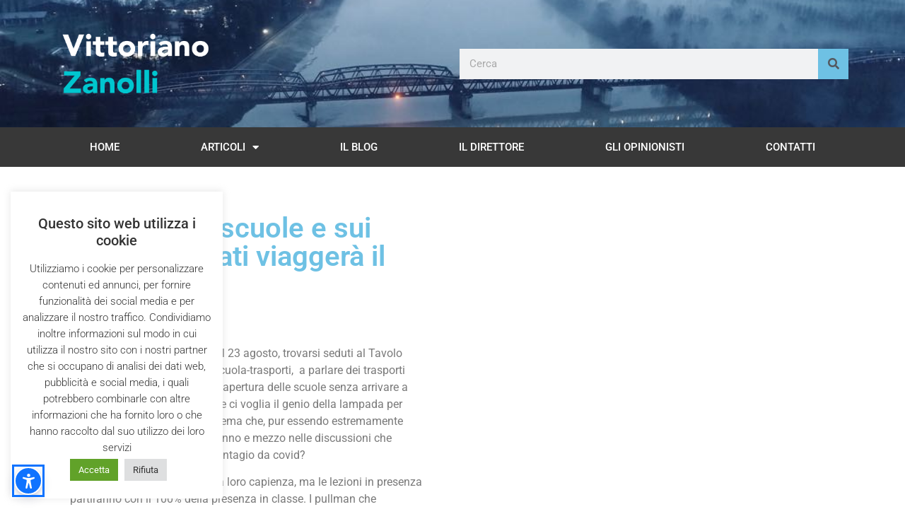

--- FILE ---
content_type: text/html; charset=UTF-8
request_url: https://vittorianozanolli.it/riaprono-le-scuole-e-sui-mezzi-viaggera-il-contagio/
body_size: 21526
content:
<!doctype html>
<html lang="it-IT">
<head>
	<meta charset="UTF-8">
	<meta name="viewport" content="width=device-width, initial-scale=1">
	<link rel="profile" href="https://gmpg.org/xfn/11">
	<meta name='robots' content='index, follow, max-image-preview:large, max-snippet:-1, max-video-preview:-1' />

	<!-- This site is optimized with the Yoast SEO plugin v25.9 - https://yoast.com/wordpress/plugins/seo/ -->
	<title>Riaprono le scuole e sui mezzi affollati viaggerà il contagio - Vittoriano Zanolli</title>
	<link rel="canonical" href="https://vittorianozanolli.it/riaprono-le-scuole-e-sui-mezzi-viaggera-il-contagio/" />
	<meta property="og:locale" content="it_IT" />
	<meta property="og:type" content="article" />
	<meta property="og:title" content="Riaprono le scuole e sui mezzi affollati viaggerà il contagio - Vittoriano Zanolli" />
	<meta property="og:description" content="Ma come è possibile arrivare al 23 agosto, trovarsi seduti al Tavolo territoriale di coordinamento scuola-trasporti,  a parlare dei trasporti collegati all&#8217;ormai imminente riapertura delle scuole senza arrivare a concludere nulla? Possibile che ci voglia il genio della lampada per trovare la soluzione a un problema che, pur essendo estremamente complicato, è presente da un [&hellip;]" />
	<meta property="og:url" content="http://vittorianozanolli.it/riaprono-le-scuole-e-sui-mezzi-viaggera-il-contagio/" />
	<meta property="og:site_name" content="Vittoriano Zanolli" />
	<meta property="article:published_time" content="2021-08-23T16:16:24+00:00" />
	<meta property="article:modified_time" content="2021-08-23T16:17:24+00:00" />
	<meta property="og:image" content="https://vittorianozanolli.it/wp-content/uploads/2021/08/bus.webp" />
	<meta property="og:image:width" content="850" />
	<meta property="og:image:height" content="517" />
	<meta property="og:image:type" content="image/webp" />
	<meta name="author" content="Ospite" />
	<meta name="twitter:card" content="summary_large_image" />
	<meta name="twitter:label1" content="Scritto da" />
	<meta name="twitter:data1" content="Ospite" />
	<meta name="twitter:label2" content="Tempo di lettura stimato" />
	<meta name="twitter:data2" content="2 minuti" />
	<script type="application/ld+json" class="yoast-schema-graph">{"@context":"https://schema.org","@graph":[{"@type":"Article","@id":"https://vittorianozanolli.it/riaprono-le-scuole-e-sui-mezzi-viaggera-il-contagio/#article","isPartOf":{"@id":"https://vittorianozanolli.it/riaprono-le-scuole-e-sui-mezzi-viaggera-il-contagio/"},"author":{"name":"Ospite","@id":"https://vittorianozanolli.it/#/schema/person/1ff11d97148afa72020d491979d37791"},"headline":"Riaprono le scuole e sui mezzi affollati viaggerà il contagio","datePublished":"2021-08-23T16:16:24+00:00","dateModified":"2021-08-23T16:17:24+00:00","mainEntityOfPage":{"@id":"https://vittorianozanolli.it/riaprono-le-scuole-e-sui-mezzi-viaggera-il-contagio/"},"wordCount":263,"commentCount":0,"publisher":{"@id":"https://vittorianozanolli.it/#organization"},"image":{"@id":"https://vittorianozanolli.it/riaprono-le-scuole-e-sui-mezzi-viaggera-il-contagio/#primaryimage"},"thumbnailUrl":"https://vittorianozanolli.it/wp-content/uploads/2021/08/bus.webp","articleSection":["Lettere"],"inLanguage":"it-IT","potentialAction":[{"@type":"CommentAction","name":"Comment","target":["https://vittorianozanolli.it/riaprono-le-scuole-e-sui-mezzi-viaggera-il-contagio/#respond"]}]},{"@type":"WebPage","@id":"https://vittorianozanolli.it/riaprono-le-scuole-e-sui-mezzi-viaggera-il-contagio/","url":"https://vittorianozanolli.it/riaprono-le-scuole-e-sui-mezzi-viaggera-il-contagio/","name":"Riaprono le scuole e sui mezzi affollati viaggerà il contagio - Vittoriano Zanolli","isPartOf":{"@id":"https://vittorianozanolli.it/#website"},"primaryImageOfPage":{"@id":"https://vittorianozanolli.it/riaprono-le-scuole-e-sui-mezzi-viaggera-il-contagio/#primaryimage"},"image":{"@id":"https://vittorianozanolli.it/riaprono-le-scuole-e-sui-mezzi-viaggera-il-contagio/#primaryimage"},"thumbnailUrl":"https://vittorianozanolli.it/wp-content/uploads/2021/08/bus.webp","datePublished":"2021-08-23T16:16:24+00:00","dateModified":"2021-08-23T16:17:24+00:00","breadcrumb":{"@id":"https://vittorianozanolli.it/riaprono-le-scuole-e-sui-mezzi-viaggera-il-contagio/#breadcrumb"},"inLanguage":"it-IT","potentialAction":[{"@type":"ReadAction","target":["https://vittorianozanolli.it/riaprono-le-scuole-e-sui-mezzi-viaggera-il-contagio/"]}]},{"@type":"ImageObject","inLanguage":"it-IT","@id":"https://vittorianozanolli.it/riaprono-le-scuole-e-sui-mezzi-viaggera-il-contagio/#primaryimage","url":"https://vittorianozanolli.it/wp-content/uploads/2021/08/bus.webp","contentUrl":"https://vittorianozanolli.it/wp-content/uploads/2021/08/bus.webp","width":850,"height":517},{"@type":"BreadcrumbList","@id":"https://vittorianozanolli.it/riaprono-le-scuole-e-sui-mezzi-viaggera-il-contagio/#breadcrumb","itemListElement":[{"@type":"ListItem","position":1,"name":"Home","item":"https://vittorianozanolli.it/"},{"@type":"ListItem","position":2,"name":"Riaprono le scuole e sui mezzi affollati viaggerà il contagio"}]},{"@type":"WebSite","@id":"https://vittorianozanolli.it/#website","url":"https://vittorianozanolli.it/","name":"Vittoriano Zanolli","description":"","publisher":{"@id":"https://vittorianozanolli.it/#organization"},"potentialAction":[{"@type":"SearchAction","target":{"@type":"EntryPoint","urlTemplate":"https://vittorianozanolli.it/?s={search_term_string}"},"query-input":{"@type":"PropertyValueSpecification","valueRequired":true,"valueName":"search_term_string"}}],"inLanguage":"it-IT"},{"@type":"Organization","@id":"https://vittorianozanolli.it/#organization","name":"Vittoriano Zanolli","url":"https://vittorianozanolli.it/","logo":{"@type":"ImageObject","inLanguage":"it-IT","@id":"https://vittorianozanolli.it/#/schema/logo/image/","url":"https://vittorianozanolli.it/wp-content/uploads/2021/02/Logo-Vittoriano.png","contentUrl":"https://vittorianozanolli.it/wp-content/uploads/2021/02/Logo-Vittoriano.png","width":1266,"height":634,"caption":"Vittoriano Zanolli"},"image":{"@id":"https://vittorianozanolli.it/#/schema/logo/image/"}},{"@type":"Person","@id":"https://vittorianozanolli.it/#/schema/person/1ff11d97148afa72020d491979d37791","name":"Ospite","image":{"@type":"ImageObject","inLanguage":"it-IT","@id":"https://vittorianozanolli.it/#/schema/person/image/","url":"https://vittorianozanolli.it/wp-content/uploads/2021/03/download-150x150.png","contentUrl":"https://vittorianozanolli.it/wp-content/uploads/2021/03/download-150x150.png","caption":"Ospite"},"url":"https://vittorianozanolli.it/author/ospite/"}]}</script>
	<!-- / Yoast SEO plugin. -->


<link rel='dns-prefetch' href='//www.googletagmanager.com' />
<link rel="alternate" type="application/rss+xml" title="Vittoriano Zanolli &raquo; Feed" href="https://vittorianozanolli.it/feed/" />
<link rel="alternate" type="application/rss+xml" title="Vittoriano Zanolli &raquo; Feed dei commenti" href="https://vittorianozanolli.it/comments/feed/" />
<link rel="alternate" type="application/rss+xml" title="Vittoriano Zanolli &raquo; Riaprono le scuole e sui mezzi affollati viaggerà il contagio Feed dei commenti" href="https://vittorianozanolli.it/riaprono-le-scuole-e-sui-mezzi-viaggera-il-contagio/feed/" />
<link rel="alternate" title="oEmbed (JSON)" type="application/json+oembed" href="https://vittorianozanolli.it/wp-json/oembed/1.0/embed?url=https%3A%2F%2Fvittorianozanolli.it%2Friaprono-le-scuole-e-sui-mezzi-viaggera-il-contagio%2F" />
<link rel="alternate" title="oEmbed (XML)" type="text/xml+oembed" href="https://vittorianozanolli.it/wp-json/oembed/1.0/embed?url=https%3A%2F%2Fvittorianozanolli.it%2Friaprono-le-scuole-e-sui-mezzi-viaggera-il-contagio%2F&#038;format=xml" />
<style id='wp-img-auto-sizes-contain-inline-css'>
img:is([sizes=auto i],[sizes^="auto," i]){contain-intrinsic-size:3000px 1500px}
/*# sourceURL=wp-img-auto-sizes-contain-inline-css */
</style>
<link rel='stylesheet' id='style-css-css' href='https://vittorianozanolli.it/wp-content/plugins/online-active-users//assets/css/style.css?ver=6.9' media='all' />
<style id='wp-emoji-styles-inline-css'>

	img.wp-smiley, img.emoji {
		display: inline !important;
		border: none !important;
		box-shadow: none !important;
		height: 1em !important;
		width: 1em !important;
		margin: 0 0.07em !important;
		vertical-align: -0.1em !important;
		background: none !important;
		padding: 0 !important;
	}
/*# sourceURL=wp-emoji-styles-inline-css */
</style>
<link rel='stylesheet' id='wp-block-library-css' href='https://vittorianozanolli.it/wp-includes/css/dist/block-library/style.min.css?ver=6.9' media='all' />
<style id='global-styles-inline-css'>
:root{--wp--preset--aspect-ratio--square: 1;--wp--preset--aspect-ratio--4-3: 4/3;--wp--preset--aspect-ratio--3-4: 3/4;--wp--preset--aspect-ratio--3-2: 3/2;--wp--preset--aspect-ratio--2-3: 2/3;--wp--preset--aspect-ratio--16-9: 16/9;--wp--preset--aspect-ratio--9-16: 9/16;--wp--preset--color--black: #000000;--wp--preset--color--cyan-bluish-gray: #abb8c3;--wp--preset--color--white: #ffffff;--wp--preset--color--pale-pink: #f78da7;--wp--preset--color--vivid-red: #cf2e2e;--wp--preset--color--luminous-vivid-orange: #ff6900;--wp--preset--color--luminous-vivid-amber: #fcb900;--wp--preset--color--light-green-cyan: #7bdcb5;--wp--preset--color--vivid-green-cyan: #00d084;--wp--preset--color--pale-cyan-blue: #8ed1fc;--wp--preset--color--vivid-cyan-blue: #0693e3;--wp--preset--color--vivid-purple: #9b51e0;--wp--preset--gradient--vivid-cyan-blue-to-vivid-purple: linear-gradient(135deg,rgb(6,147,227) 0%,rgb(155,81,224) 100%);--wp--preset--gradient--light-green-cyan-to-vivid-green-cyan: linear-gradient(135deg,rgb(122,220,180) 0%,rgb(0,208,130) 100%);--wp--preset--gradient--luminous-vivid-amber-to-luminous-vivid-orange: linear-gradient(135deg,rgb(252,185,0) 0%,rgb(255,105,0) 100%);--wp--preset--gradient--luminous-vivid-orange-to-vivid-red: linear-gradient(135deg,rgb(255,105,0) 0%,rgb(207,46,46) 100%);--wp--preset--gradient--very-light-gray-to-cyan-bluish-gray: linear-gradient(135deg,rgb(238,238,238) 0%,rgb(169,184,195) 100%);--wp--preset--gradient--cool-to-warm-spectrum: linear-gradient(135deg,rgb(74,234,220) 0%,rgb(151,120,209) 20%,rgb(207,42,186) 40%,rgb(238,44,130) 60%,rgb(251,105,98) 80%,rgb(254,248,76) 100%);--wp--preset--gradient--blush-light-purple: linear-gradient(135deg,rgb(255,206,236) 0%,rgb(152,150,240) 100%);--wp--preset--gradient--blush-bordeaux: linear-gradient(135deg,rgb(254,205,165) 0%,rgb(254,45,45) 50%,rgb(107,0,62) 100%);--wp--preset--gradient--luminous-dusk: linear-gradient(135deg,rgb(255,203,112) 0%,rgb(199,81,192) 50%,rgb(65,88,208) 100%);--wp--preset--gradient--pale-ocean: linear-gradient(135deg,rgb(255,245,203) 0%,rgb(182,227,212) 50%,rgb(51,167,181) 100%);--wp--preset--gradient--electric-grass: linear-gradient(135deg,rgb(202,248,128) 0%,rgb(113,206,126) 100%);--wp--preset--gradient--midnight: linear-gradient(135deg,rgb(2,3,129) 0%,rgb(40,116,252) 100%);--wp--preset--font-size--small: 13px;--wp--preset--font-size--medium: 20px;--wp--preset--font-size--large: 36px;--wp--preset--font-size--x-large: 42px;--wp--preset--spacing--20: 0.44rem;--wp--preset--spacing--30: 0.67rem;--wp--preset--spacing--40: 1rem;--wp--preset--spacing--50: 1.5rem;--wp--preset--spacing--60: 2.25rem;--wp--preset--spacing--70: 3.38rem;--wp--preset--spacing--80: 5.06rem;--wp--preset--shadow--natural: 6px 6px 9px rgba(0, 0, 0, 0.2);--wp--preset--shadow--deep: 12px 12px 50px rgba(0, 0, 0, 0.4);--wp--preset--shadow--sharp: 6px 6px 0px rgba(0, 0, 0, 0.2);--wp--preset--shadow--outlined: 6px 6px 0px -3px rgb(255, 255, 255), 6px 6px rgb(0, 0, 0);--wp--preset--shadow--crisp: 6px 6px 0px rgb(0, 0, 0);}:root { --wp--style--global--content-size: 800px;--wp--style--global--wide-size: 1200px; }:where(body) { margin: 0; }.wp-site-blocks > .alignleft { float: left; margin-right: 2em; }.wp-site-blocks > .alignright { float: right; margin-left: 2em; }.wp-site-blocks > .aligncenter { justify-content: center; margin-left: auto; margin-right: auto; }:where(.wp-site-blocks) > * { margin-block-start: 24px; margin-block-end: 0; }:where(.wp-site-blocks) > :first-child { margin-block-start: 0; }:where(.wp-site-blocks) > :last-child { margin-block-end: 0; }:root { --wp--style--block-gap: 24px; }:root :where(.is-layout-flow) > :first-child{margin-block-start: 0;}:root :where(.is-layout-flow) > :last-child{margin-block-end: 0;}:root :where(.is-layout-flow) > *{margin-block-start: 24px;margin-block-end: 0;}:root :where(.is-layout-constrained) > :first-child{margin-block-start: 0;}:root :where(.is-layout-constrained) > :last-child{margin-block-end: 0;}:root :where(.is-layout-constrained) > *{margin-block-start: 24px;margin-block-end: 0;}:root :where(.is-layout-flex){gap: 24px;}:root :where(.is-layout-grid){gap: 24px;}.is-layout-flow > .alignleft{float: left;margin-inline-start: 0;margin-inline-end: 2em;}.is-layout-flow > .alignright{float: right;margin-inline-start: 2em;margin-inline-end: 0;}.is-layout-flow > .aligncenter{margin-left: auto !important;margin-right: auto !important;}.is-layout-constrained > .alignleft{float: left;margin-inline-start: 0;margin-inline-end: 2em;}.is-layout-constrained > .alignright{float: right;margin-inline-start: 2em;margin-inline-end: 0;}.is-layout-constrained > .aligncenter{margin-left: auto !important;margin-right: auto !important;}.is-layout-constrained > :where(:not(.alignleft):not(.alignright):not(.alignfull)){max-width: var(--wp--style--global--content-size);margin-left: auto !important;margin-right: auto !important;}.is-layout-constrained > .alignwide{max-width: var(--wp--style--global--wide-size);}body .is-layout-flex{display: flex;}.is-layout-flex{flex-wrap: wrap;align-items: center;}.is-layout-flex > :is(*, div){margin: 0;}body .is-layout-grid{display: grid;}.is-layout-grid > :is(*, div){margin: 0;}body{padding-top: 0px;padding-right: 0px;padding-bottom: 0px;padding-left: 0px;}a:where(:not(.wp-element-button)){text-decoration: underline;}:root :where(.wp-element-button, .wp-block-button__link){background-color: #32373c;border-width: 0;color: #fff;font-family: inherit;font-size: inherit;font-style: inherit;font-weight: inherit;letter-spacing: inherit;line-height: inherit;padding-top: calc(0.667em + 2px);padding-right: calc(1.333em + 2px);padding-bottom: calc(0.667em + 2px);padding-left: calc(1.333em + 2px);text-decoration: none;text-transform: inherit;}.has-black-color{color: var(--wp--preset--color--black) !important;}.has-cyan-bluish-gray-color{color: var(--wp--preset--color--cyan-bluish-gray) !important;}.has-white-color{color: var(--wp--preset--color--white) !important;}.has-pale-pink-color{color: var(--wp--preset--color--pale-pink) !important;}.has-vivid-red-color{color: var(--wp--preset--color--vivid-red) !important;}.has-luminous-vivid-orange-color{color: var(--wp--preset--color--luminous-vivid-orange) !important;}.has-luminous-vivid-amber-color{color: var(--wp--preset--color--luminous-vivid-amber) !important;}.has-light-green-cyan-color{color: var(--wp--preset--color--light-green-cyan) !important;}.has-vivid-green-cyan-color{color: var(--wp--preset--color--vivid-green-cyan) !important;}.has-pale-cyan-blue-color{color: var(--wp--preset--color--pale-cyan-blue) !important;}.has-vivid-cyan-blue-color{color: var(--wp--preset--color--vivid-cyan-blue) !important;}.has-vivid-purple-color{color: var(--wp--preset--color--vivid-purple) !important;}.has-black-background-color{background-color: var(--wp--preset--color--black) !important;}.has-cyan-bluish-gray-background-color{background-color: var(--wp--preset--color--cyan-bluish-gray) !important;}.has-white-background-color{background-color: var(--wp--preset--color--white) !important;}.has-pale-pink-background-color{background-color: var(--wp--preset--color--pale-pink) !important;}.has-vivid-red-background-color{background-color: var(--wp--preset--color--vivid-red) !important;}.has-luminous-vivid-orange-background-color{background-color: var(--wp--preset--color--luminous-vivid-orange) !important;}.has-luminous-vivid-amber-background-color{background-color: var(--wp--preset--color--luminous-vivid-amber) !important;}.has-light-green-cyan-background-color{background-color: var(--wp--preset--color--light-green-cyan) !important;}.has-vivid-green-cyan-background-color{background-color: var(--wp--preset--color--vivid-green-cyan) !important;}.has-pale-cyan-blue-background-color{background-color: var(--wp--preset--color--pale-cyan-blue) !important;}.has-vivid-cyan-blue-background-color{background-color: var(--wp--preset--color--vivid-cyan-blue) !important;}.has-vivid-purple-background-color{background-color: var(--wp--preset--color--vivid-purple) !important;}.has-black-border-color{border-color: var(--wp--preset--color--black) !important;}.has-cyan-bluish-gray-border-color{border-color: var(--wp--preset--color--cyan-bluish-gray) !important;}.has-white-border-color{border-color: var(--wp--preset--color--white) !important;}.has-pale-pink-border-color{border-color: var(--wp--preset--color--pale-pink) !important;}.has-vivid-red-border-color{border-color: var(--wp--preset--color--vivid-red) !important;}.has-luminous-vivid-orange-border-color{border-color: var(--wp--preset--color--luminous-vivid-orange) !important;}.has-luminous-vivid-amber-border-color{border-color: var(--wp--preset--color--luminous-vivid-amber) !important;}.has-light-green-cyan-border-color{border-color: var(--wp--preset--color--light-green-cyan) !important;}.has-vivid-green-cyan-border-color{border-color: var(--wp--preset--color--vivid-green-cyan) !important;}.has-pale-cyan-blue-border-color{border-color: var(--wp--preset--color--pale-cyan-blue) !important;}.has-vivid-cyan-blue-border-color{border-color: var(--wp--preset--color--vivid-cyan-blue) !important;}.has-vivid-purple-border-color{border-color: var(--wp--preset--color--vivid-purple) !important;}.has-vivid-cyan-blue-to-vivid-purple-gradient-background{background: var(--wp--preset--gradient--vivid-cyan-blue-to-vivid-purple) !important;}.has-light-green-cyan-to-vivid-green-cyan-gradient-background{background: var(--wp--preset--gradient--light-green-cyan-to-vivid-green-cyan) !important;}.has-luminous-vivid-amber-to-luminous-vivid-orange-gradient-background{background: var(--wp--preset--gradient--luminous-vivid-amber-to-luminous-vivid-orange) !important;}.has-luminous-vivid-orange-to-vivid-red-gradient-background{background: var(--wp--preset--gradient--luminous-vivid-orange-to-vivid-red) !important;}.has-very-light-gray-to-cyan-bluish-gray-gradient-background{background: var(--wp--preset--gradient--very-light-gray-to-cyan-bluish-gray) !important;}.has-cool-to-warm-spectrum-gradient-background{background: var(--wp--preset--gradient--cool-to-warm-spectrum) !important;}.has-blush-light-purple-gradient-background{background: var(--wp--preset--gradient--blush-light-purple) !important;}.has-blush-bordeaux-gradient-background{background: var(--wp--preset--gradient--blush-bordeaux) !important;}.has-luminous-dusk-gradient-background{background: var(--wp--preset--gradient--luminous-dusk) !important;}.has-pale-ocean-gradient-background{background: var(--wp--preset--gradient--pale-ocean) !important;}.has-electric-grass-gradient-background{background: var(--wp--preset--gradient--electric-grass) !important;}.has-midnight-gradient-background{background: var(--wp--preset--gradient--midnight) !important;}.has-small-font-size{font-size: var(--wp--preset--font-size--small) !important;}.has-medium-font-size{font-size: var(--wp--preset--font-size--medium) !important;}.has-large-font-size{font-size: var(--wp--preset--font-size--large) !important;}.has-x-large-font-size{font-size: var(--wp--preset--font-size--x-large) !important;}
/*# sourceURL=global-styles-inline-css */
</style>

<link rel='stylesheet' id='accessibility-one-style-css' href='https://vittorianozanolli.it/wp-content/plugins/accessibility-one/css/custom.css?ver=1.0' media='all' />
<link rel='stylesheet' id='cookie-law-info-css' href='https://vittorianozanolli.it/wp-content/plugins/cookie-law-info/legacy/public/css/cookie-law-info-public.css?ver=3.3.5' media='all' />
<link rel='stylesheet' id='cookie-law-info-gdpr-css' href='https://vittorianozanolli.it/wp-content/plugins/cookie-law-info/legacy/public/css/cookie-law-info-gdpr.css?ver=3.3.5' media='all' />
<link rel='stylesheet' id='ppress-frontend-css' href='https://vittorianozanolli.it/wp-content/plugins/wp-user-avatar/assets/css/frontend.min.css?ver=4.16.5' media='all' />
<link rel='stylesheet' id='ppress-flatpickr-css' href='https://vittorianozanolli.it/wp-content/plugins/wp-user-avatar/assets/flatpickr/flatpickr.min.css?ver=4.16.5' media='all' />
<link rel='stylesheet' id='ppress-select2-css' href='https://vittorianozanolli.it/wp-content/plugins/wp-user-avatar/assets/select2/select2.min.css?ver=6.9' media='all' />
<link rel='stylesheet' id='hello-elementor-css' href='https://vittorianozanolli.it/wp-content/themes/hello-elementor/assets/css/reset.css?ver=3.4.4' media='all' />
<link rel='stylesheet' id='hello-elementor-theme-style-css' href='https://vittorianozanolli.it/wp-content/themes/hello-elementor/assets/css/theme.css?ver=3.4.4' media='all' />
<link rel='stylesheet' id='hello-elementor-header-footer-css' href='https://vittorianozanolli.it/wp-content/themes/hello-elementor/assets/css/header-footer.css?ver=3.4.4' media='all' />
<link rel='stylesheet' id='elementor-frontend-css' href='https://vittorianozanolli.it/wp-content/plugins/elementor/assets/css/frontend.min.css?ver=3.32.2' media='all' />
<link rel='stylesheet' id='widget-image-css' href='https://vittorianozanolli.it/wp-content/plugins/elementor/assets/css/widget-image.min.css?ver=3.32.2' media='all' />
<link rel='stylesheet' id='widget-search-form-css' href='https://vittorianozanolli.it/wp-content/plugins/elementor-pro/assets/css/widget-search-form.min.css?ver=3.32.1' media='all' />
<link rel='stylesheet' id='elementor-icons-shared-0-css' href='https://vittorianozanolli.it/wp-content/plugins/elementor/assets/lib/font-awesome/css/fontawesome.min.css?ver=5.15.3' media='all' />
<link rel='stylesheet' id='elementor-icons-fa-solid-css' href='https://vittorianozanolli.it/wp-content/plugins/elementor/assets/lib/font-awesome/css/solid.min.css?ver=5.15.3' media='all' />
<link rel='stylesheet' id='widget-nav-menu-css' href='https://vittorianozanolli.it/wp-content/plugins/elementor-pro/assets/css/widget-nav-menu.min.css?ver=3.32.1' media='all' />
<link rel='stylesheet' id='e-sticky-css' href='https://vittorianozanolli.it/wp-content/plugins/elementor-pro/assets/css/modules/sticky.min.css?ver=3.32.1' media='all' />
<link rel='stylesheet' id='widget-icon-list-css' href='https://vittorianozanolli.it/wp-content/plugins/elementor/assets/css/widget-icon-list.min.css?ver=3.32.2' media='all' />
<link rel='stylesheet' id='e-animation-fadeIn-css' href='https://vittorianozanolli.it/wp-content/plugins/elementor/assets/lib/animations/styles/fadeIn.min.css?ver=3.32.2' media='all' />
<link rel='stylesheet' id='widget-heading-css' href='https://vittorianozanolli.it/wp-content/plugins/elementor/assets/css/widget-heading.min.css?ver=3.32.2' media='all' />
<link rel='stylesheet' id='swiper-css' href='https://vittorianozanolli.it/wp-content/plugins/elementor/assets/lib/swiper/v8/css/swiper.min.css?ver=8.4.5' media='all' />
<link rel='stylesheet' id='e-swiper-css' href='https://vittorianozanolli.it/wp-content/plugins/elementor/assets/css/conditionals/e-swiper.min.css?ver=3.32.2' media='all' />
<link rel='stylesheet' id='widget-image-gallery-css' href='https://vittorianozanolli.it/wp-content/plugins/elementor/assets/css/widget-image-gallery.min.css?ver=3.32.2' media='all' />
<link rel='stylesheet' id='widget-author-box-css' href='https://vittorianozanolli.it/wp-content/plugins/elementor-pro/assets/css/widget-author-box.min.css?ver=3.32.1' media='all' />
<link rel='stylesheet' id='widget-social-css' href='https://vittorianozanolli.it/wp-content/plugins/elementor-pro/assets/css/widget-social.min.css?ver=3.32.1' media='all' />
<link rel='stylesheet' id='widget-share-buttons-css' href='https://vittorianozanolli.it/wp-content/plugins/elementor-pro/assets/css/widget-share-buttons.min.css?ver=3.32.1' media='all' />
<link rel='stylesheet' id='e-apple-webkit-css' href='https://vittorianozanolli.it/wp-content/plugins/elementor/assets/css/conditionals/apple-webkit.min.css?ver=3.32.2' media='all' />
<link rel='stylesheet' id='elementor-icons-fa-brands-css' href='https://vittorianozanolli.it/wp-content/plugins/elementor/assets/lib/font-awesome/css/brands.min.css?ver=5.15.3' media='all' />
<link rel='stylesheet' id='widget-call-to-action-css' href='https://vittorianozanolli.it/wp-content/plugins/elementor-pro/assets/css/widget-call-to-action.min.css?ver=3.32.1' media='all' />
<link rel='stylesheet' id='e-transitions-css' href='https://vittorianozanolli.it/wp-content/plugins/elementor-pro/assets/css/conditionals/transitions.min.css?ver=3.32.1' media='all' />
<link rel='stylesheet' id='widget-posts-css' href='https://vittorianozanolli.it/wp-content/plugins/elementor-pro/assets/css/widget-posts.min.css?ver=3.32.1' media='all' />
<link rel='stylesheet' id='elementor-icons-css' href='https://vittorianozanolli.it/wp-content/plugins/elementor/assets/lib/eicons/css/elementor-icons.min.css?ver=5.44.0' media='all' />
<link rel='stylesheet' id='elementor-post-6066-css' href='https://vittorianozanolli.it/wp-content/uploads/elementor/css/post-6066.css?ver=1766345807' media='all' />
<link rel='stylesheet' id='elementor-post-60-css' href='https://vittorianozanolli.it/wp-content/uploads/elementor/css/post-60.css?ver=1766345807' media='all' />
<link rel='stylesheet' id='elementor-post-78-css' href='https://vittorianozanolli.it/wp-content/uploads/elementor/css/post-78.css?ver=1766345807' media='all' />
<link rel='stylesheet' id='elementor-post-381-css' href='https://vittorianozanolli.it/wp-content/uploads/elementor/css/post-381.css?ver=1766345820' media='all' />
<link rel='stylesheet' id='ecs-styles-css' href='https://vittorianozanolli.it/wp-content/plugins/ele-custom-skin/assets/css/ecs-style.css?ver=3.1.9' media='all' />
<link rel='stylesheet' id='elementor-post-8033-css' href='https://vittorianozanolli.it/wp-content/uploads/elementor/css/post-8033.css?ver=1653496735' media='all' />
<link rel='stylesheet' id='elementor-gf-local-roboto-css' href='https://vittorianozanolli.it/wp-content/uploads/elementor/google-fonts/css/roboto.css?ver=1755204731' media='all' />
<link rel='stylesheet' id='elementor-gf-local-robotoslab-css' href='https://vittorianozanolli.it/wp-content/uploads/elementor/google-fonts/css/robotoslab.css?ver=1755204741' media='all' />
<link rel='stylesheet' id='elementor-gf-local-robotocondensed-css' href='https://vittorianozanolli.it/wp-content/uploads/elementor/google-fonts/css/robotocondensed.css?ver=1755204751' media='all' />
<link rel='stylesheet' id='elementor-icons-fa-regular-css' href='https://vittorianozanolli.it/wp-content/plugins/elementor/assets/lib/font-awesome/css/regular.min.css?ver=5.15.3' media='all' />
<script src="https://vittorianozanolli.it/wp-includes/js/jquery/jquery.min.js?ver=3.7.1" id="jquery-core-js"></script>
<script src="https://vittorianozanolli.it/wp-includes/js/jquery/jquery-migrate.min.js?ver=3.4.1" id="jquery-migrate-js"></script>
<script id="cookie-law-info-js-extra">
var Cli_Data = {"nn_cookie_ids":[],"cookielist":[],"non_necessary_cookies":[],"ccpaEnabled":"","ccpaRegionBased":"","ccpaBarEnabled":"","strictlyEnabled":["necessary","obligatoire"],"ccpaType":"gdpr","js_blocking":"1","custom_integration":"","triggerDomRefresh":"","secure_cookies":""};
var cli_cookiebar_settings = {"animate_speed_hide":"500","animate_speed_show":"500","background":"#FFF","border":"#b1a6a6c2","border_on":"","button_1_button_colour":"#61a229","button_1_button_hover":"#4e8221","button_1_link_colour":"#fff","button_1_as_button":"1","button_1_new_win":"","button_2_button_colour":"#333","button_2_button_hover":"#292929","button_2_link_colour":"#444","button_2_as_button":"","button_2_hidebar":"","button_3_button_colour":"#dedfe0","button_3_button_hover":"#b2b2b3","button_3_link_colour":"#333333","button_3_as_button":"1","button_3_new_win":"","button_4_button_colour":"#dedfe0","button_4_button_hover":"#b2b2b3","button_4_link_colour":"#333333","button_4_as_button":"1","button_7_button_colour":"#61a229","button_7_button_hover":"#4e8221","button_7_link_colour":"#fff","button_7_as_button":"1","button_7_new_win":"","font_family":"inherit","header_fix":"","notify_animate_hide":"1","notify_animate_show":"","notify_div_id":"#cookie-law-info-bar","notify_position_horizontal":"right","notify_position_vertical":"bottom","scroll_close":"","scroll_close_reload":"","accept_close_reload":"","reject_close_reload":"","showagain_tab":"1","showagain_background":"#fff","showagain_border":"#000","showagain_div_id":"#cookie-law-info-again","showagain_x_position":"100px","text":"#333333","show_once_yn":"","show_once":"10000","logging_on":"","as_popup":"","popup_overlay":"1","bar_heading_text":"Questo sito web utilizza i cookie","cookie_bar_as":"widget","popup_showagain_position":"bottom-right","widget_position":"left"};
var log_object = {"ajax_url":"https://vittorianozanolli.it/wp-admin/admin-ajax.php"};
//# sourceURL=cookie-law-info-js-extra
</script>
<script src="https://vittorianozanolli.it/wp-content/plugins/cookie-law-info/legacy/public/js/cookie-law-info-public.js?ver=3.3.5" id="cookie-law-info-js"></script>
<script src="https://vittorianozanolli.it/wp-content/plugins/wp-user-avatar/assets/flatpickr/flatpickr.min.js?ver=4.16.5" id="ppress-flatpickr-js"></script>
<script src="https://vittorianozanolli.it/wp-content/plugins/wp-user-avatar/assets/select2/select2.min.js?ver=4.16.5" id="ppress-select2-js"></script>

<!-- Snippet del tag Google (gtag.js) aggiunto da Site Kit -->
<!-- Snippet Google Analytics aggiunto da Site Kit -->
<script src="https://www.googletagmanager.com/gtag/js?id=GT-NMCCH7M" id="google_gtagjs-js" async></script>
<script id="google_gtagjs-js-after">
window.dataLayer = window.dataLayer || [];function gtag(){dataLayer.push(arguments);}
gtag("set","linker",{"domains":["vittorianozanolli.it"]});
gtag("js", new Date());
gtag("set", "developer_id.dZTNiMT", true);
gtag("config", "GT-NMCCH7M");
//# sourceURL=google_gtagjs-js-after
</script>
<script id="ecs_ajax_load-js-extra">
var ecs_ajax_params = {"ajaxurl":"https://vittorianozanolli.it/wp-admin/admin-ajax.php","posts":"{\"page\":0,\"name\":\"riaprono-le-scuole-e-sui-mezzi-viaggera-il-contagio\",\"error\":\"\",\"m\":\"\",\"p\":0,\"post_parent\":\"\",\"subpost\":\"\",\"subpost_id\":\"\",\"attachment\":\"\",\"attachment_id\":0,\"pagename\":\"\",\"page_id\":0,\"second\":\"\",\"minute\":\"\",\"hour\":\"\",\"day\":0,\"monthnum\":0,\"year\":0,\"w\":0,\"category_name\":\"\",\"tag\":\"\",\"cat\":\"\",\"tag_id\":\"\",\"author\":\"\",\"author_name\":\"\",\"feed\":\"\",\"tb\":\"\",\"paged\":0,\"meta_key\":\"\",\"meta_value\":\"\",\"preview\":\"\",\"s\":\"\",\"sentence\":\"\",\"title\":\"\",\"fields\":\"all\",\"menu_order\":\"\",\"embed\":\"\",\"category__in\":[],\"category__not_in\":[],\"category__and\":[],\"post__in\":[],\"post__not_in\":[],\"post_name__in\":[],\"tag__in\":[],\"tag__not_in\":[],\"tag__and\":[],\"tag_slug__in\":[],\"tag_slug__and\":[],\"post_parent__in\":[],\"post_parent__not_in\":[],\"author__in\":[],\"author__not_in\":[],\"search_columns\":[],\"ignore_sticky_posts\":false,\"suppress_filters\":false,\"cache_results\":true,\"update_post_term_cache\":true,\"update_menu_item_cache\":false,\"lazy_load_term_meta\":true,\"update_post_meta_cache\":true,\"post_type\":\"\",\"posts_per_page\":10,\"nopaging\":false,\"comments_per_page\":\"50\",\"no_found_rows\":false,\"order\":\"DESC\"}"};
//# sourceURL=ecs_ajax_load-js-extra
</script>
<script src="https://vittorianozanolli.it/wp-content/plugins/ele-custom-skin/assets/js/ecs_ajax_pagination.js?ver=3.1.9" id="ecs_ajax_load-js"></script>
<script src="https://vittorianozanolli.it/wp-content/plugins/ele-custom-skin/assets/js/ecs.js?ver=3.1.9" id="ecs-script-js"></script>
<link rel="https://api.w.org/" href="https://vittorianozanolli.it/wp-json/" /><link rel="alternate" title="JSON" type="application/json" href="https://vittorianozanolli.it/wp-json/wp/v2/posts/4758" /><link rel="EditURI" type="application/rsd+xml" title="RSD" href="https://vittorianozanolli.it/xmlrpc.php?rsd" />
<meta name="generator" content="WordPress 6.9" />
<link rel='shortlink' href='https://vittorianozanolli.it/?p=4758' />
<meta name="generator" content="Site Kit by Google 1.161.0" /><meta name="generator" content="webp-uploads 2.6.0">

<!-- Meta tag Google AdSense aggiunti da Site Kit -->
<meta name="google-adsense-platform-account" content="ca-host-pub-2644536267352236">
<meta name="google-adsense-platform-domain" content="sitekit.withgoogle.com">
<!-- Fine dei meta tag Google AdSense aggiunti da Site Kit -->
<meta name="generator" content="Elementor 3.32.2; features: additional_custom_breakpoints; settings: css_print_method-external, google_font-enabled, font_display-auto">
<meta property="fb:app_id" content="3413689738876005" /><link rel="icon" href="https://vittorianozanolli.it/wp-content/uploads/2021/02/cropped-Fancy-Icon-Vittoriano-32x32.png" sizes="32x32" />
<link rel="icon" href="https://vittorianozanolli.it/wp-content/uploads/2021/02/cropped-Fancy-Icon-Vittoriano-192x192.png" sizes="192x192" />
<link rel="apple-touch-icon" href="https://vittorianozanolli.it/wp-content/uploads/2021/02/cropped-Fancy-Icon-Vittoriano-180x180.png" />
<meta name="msapplication-TileImage" content="https://vittorianozanolli.it/wp-content/uploads/2021/02/cropped-Fancy-Icon-Vittoriano-270x270.png" />
<link rel='stylesheet' id='cookie-law-info-table-css' href='https://vittorianozanolli.it/wp-content/plugins/cookie-law-info/legacy/public/css/cookie-law-info-table.css?ver=3.3.5' media='all' />
</head>
<body class="wp-singular post-template-default single single-post postid-4758 single-format-standard wp-custom-logo wp-embed-responsive wp-theme-hello-elementor hello-elementor-default elementor-default elementor-kit-6066 elementor-page-381">


<a class="skip-link screen-reader-text" href="#content">Vai al contenuto</a>

		<header data-elementor-type="header" data-elementor-id="60" class="elementor elementor-60 elementor-location-header" data-elementor-post-type="elementor_library">
					<header class="elementor-section elementor-top-section elementor-element elementor-element-58791188 elementor-section-content-middle elementor-section-height-min-height elementor-section-boxed elementor-section-height-default elementor-section-items-middle" data-id="58791188" data-element_type="section" data-settings="{&quot;background_background&quot;:&quot;classic&quot;}">
							<div class="elementor-background-overlay"></div>
							<div class="elementor-container elementor-column-gap-default">
					<div class="elementor-column elementor-col-50 elementor-top-column elementor-element elementor-element-31638948" data-id="31638948" data-element_type="column">
			<div class="elementor-widget-wrap elementor-element-populated">
						<div class="elementor-element elementor-element-53ce4cc8 elementor-widget elementor-widget-theme-site-logo elementor-widget-image" data-id="53ce4cc8" data-element_type="widget" data-widget_type="theme-site-logo.default">
				<div class="elementor-widget-container">
											<a href="https://vittorianozanolli.it">
			<img width="1266" height="634" src="https://vittorianozanolli.it/wp-content/uploads/2021/02/Logo-Vittoriano.png" class="attachment-full size-full wp-image-74" alt="" srcset="https://vittorianozanolli.it/wp-content/uploads/2021/02/Logo-Vittoriano.png 1266w, https://vittorianozanolli.it/wp-content/uploads/2021/02/Logo-Vittoriano-300x150.png 300w, https://vittorianozanolli.it/wp-content/uploads/2021/02/Logo-Vittoriano-1024x513.png 1024w, https://vittorianozanolli.it/wp-content/uploads/2021/02/Logo-Vittoriano-768x385.png 768w" sizes="(max-width: 1266px) 100vw, 1266px" />				</a>
											</div>
				</div>
					</div>
		</div>
				<div class="elementor-column elementor-col-50 elementor-top-column elementor-element elementor-element-30f76859" data-id="30f76859" data-element_type="column">
			<div class="elementor-widget-wrap elementor-element-populated">
						<div class="elementor-element elementor-element-6b56d5da elementor-search-form--skin-classic elementor-search-form--button-type-icon elementor-search-form--icon-search elementor-widget elementor-widget-search-form" data-id="6b56d5da" data-element_type="widget" data-settings="{&quot;skin&quot;:&quot;classic&quot;}" data-widget_type="search-form.default">
				<div class="elementor-widget-container">
							<search role="search">
			<form class="elementor-search-form" action="https://vittorianozanolli.it" method="get">
												<div class="elementor-search-form__container">
					<label class="elementor-screen-only" for="elementor-search-form-6b56d5da">Cerca</label>

					
					<input id="elementor-search-form-6b56d5da" placeholder="Cerca" class="elementor-search-form__input" type="search" name="s" value="">
					
											<button class="elementor-search-form__submit" type="submit" aria-label="Cerca">
															<i aria-hidden="true" class="fas fa-search"></i>													</button>
					
									</div>
			</form>
		</search>
						</div>
				</div>
					</div>
		</div>
					</div>
		</header>
				<nav class="elementor-section elementor-top-section elementor-element elementor-element-23ea3d85 elementor-section-boxed elementor-section-height-default elementor-section-height-default" data-id="23ea3d85" data-element_type="section" data-settings="{&quot;background_background&quot;:&quot;classic&quot;,&quot;sticky&quot;:&quot;top&quot;,&quot;sticky_on&quot;:[&quot;desktop&quot;,&quot;tablet&quot;,&quot;mobile&quot;],&quot;sticky_offset&quot;:0,&quot;sticky_effects_offset&quot;:0,&quot;sticky_anchor_link_offset&quot;:0}">
						<div class="elementor-container elementor-column-gap-no">
					<div class="elementor-column elementor-col-100 elementor-top-column elementor-element elementor-element-b14fdea" data-id="b14fdea" data-element_type="column">
			<div class="elementor-widget-wrap elementor-element-populated">
						<div class="elementor-element elementor-element-5358e4c7 elementor-nav-menu__align-justify elementor-nav-menu--dropdown-mobile elementor-nav-menu--stretch elementor-nav-menu__text-align-center elementor-nav-menu--toggle elementor-nav-menu--burger elementor-widget elementor-widget-nav-menu" data-id="5358e4c7" data-element_type="widget" data-settings="{&quot;full_width&quot;:&quot;stretch&quot;,&quot;layout&quot;:&quot;horizontal&quot;,&quot;submenu_icon&quot;:{&quot;value&quot;:&quot;&lt;i class=\&quot;fas fa-caret-down\&quot; aria-hidden=\&quot;true\&quot;&gt;&lt;\/i&gt;&quot;,&quot;library&quot;:&quot;fa-solid&quot;},&quot;toggle&quot;:&quot;burger&quot;}" data-widget_type="nav-menu.default">
				<div class="elementor-widget-container">
								<nav aria-label="Menu" class="elementor-nav-menu--main elementor-nav-menu__container elementor-nav-menu--layout-horizontal e--pointer-background e--animation-sweep-right">
				<ul id="menu-1-5358e4c7" class="elementor-nav-menu"><li class="menu-item menu-item-type-post_type menu-item-object-page menu-item-home menu-item-58"><a href="https://vittorianozanolli.it/" class="elementor-item">Home</a></li>
<li class="menu-item menu-item-type-post_type menu-item-object-page menu-item-has-children menu-item-53"><a href="https://vittorianozanolli.it/articoli/" class="elementor-item">Articoli</a>
<ul class="sub-menu elementor-nav-menu--dropdown">
	<li class="menu-item menu-item-type-post_type menu-item-object-page menu-item-56"><a href="https://vittorianozanolli.it/articoli/cronaca/" class="elementor-sub-item">Cronaca</a></li>
	<li class="menu-item menu-item-type-post_type menu-item-object-page menu-item-55"><a href="https://vittorianozanolli.it/articoli/politica/" class="elementor-sub-item">Politica</a></li>
	<li class="menu-item menu-item-type-post_type menu-item-object-page menu-item-848"><a href="https://vittorianozanolli.it/articoli/cultura/" class="elementor-sub-item">Cultura</a></li>
	<li class="menu-item menu-item-type-post_type menu-item-object-page menu-item-54"><a href="https://vittorianozanolli.it/articoli/sport/" class="elementor-sub-item">Food &#038; Wine</a></li>
	<li class="menu-item menu-item-type-post_type menu-item-object-page menu-item-416"><a href="https://vittorianozanolli.it/articoli/foto-video/" class="elementor-sub-item">Foto e Video</a></li>
	<li class="menu-item menu-item-type-post_type menu-item-object-page menu-item-850"><a href="https://vittorianozanolli.it/articoli/cinema/" class="elementor-sub-item">Cinema</a></li>
	<li class="menu-item menu-item-type-post_type menu-item-object-page menu-item-849"><a href="https://vittorianozanolli.it/articoli/ospite/" class="elementor-sub-item">L’ospite</a></li>
	<li class="menu-item menu-item-type-post_type menu-item-object-page menu-item-943"><a href="https://vittorianozanolli.it/articoli/associazioni/" class="elementor-sub-item">Associazioni</a></li>
	<li class="menu-item menu-item-type-post_type menu-item-object-page menu-item-944"><a href="https://vittorianozanolli.it/articoli/ambiente/" class="elementor-sub-item">Ambiente</a></li>
	<li class="menu-item menu-item-type-post_type menu-item-object-page menu-item-945"><a href="https://vittorianozanolli.it/articoli/lettere/" class="elementor-sub-item">Lettere</a></li>
</ul>
</li>
<li class="menu-item menu-item-type-post_type menu-item-object-page menu-item-175"><a href="https://vittorianozanolli.it/il-blog/" class="elementor-item">Il Blog</a></li>
<li class="menu-item menu-item-type-post_type menu-item-object-page menu-item-57"><a href="https://vittorianozanolli.it/il-direttore/" class="elementor-item">Il Direttore</a></li>
<li class="menu-item menu-item-type-post_type menu-item-object-page menu-item-178"><a href="https://vittorianozanolli.it/gli-inserzionisti/" class="elementor-item">Gli opinionisti</a></li>
<li class="menu-item menu-item-type-post_type menu-item-object-page menu-item-1079"><a href="https://vittorianozanolli.it/contatti/" class="elementor-item">Contatti</a></li>
</ul>			</nav>
					<div class="elementor-menu-toggle" role="button" tabindex="0" aria-label="Menu di commutazione" aria-expanded="false">
			<i aria-hidden="true" role="presentation" class="elementor-menu-toggle__icon--open eicon-menu-bar"></i><i aria-hidden="true" role="presentation" class="elementor-menu-toggle__icon--close eicon-close"></i>		</div>
					<nav class="elementor-nav-menu--dropdown elementor-nav-menu__container" aria-hidden="true">
				<ul id="menu-2-5358e4c7" class="elementor-nav-menu"><li class="menu-item menu-item-type-post_type menu-item-object-page menu-item-home menu-item-58"><a href="https://vittorianozanolli.it/" class="elementor-item" tabindex="-1">Home</a></li>
<li class="menu-item menu-item-type-post_type menu-item-object-page menu-item-has-children menu-item-53"><a href="https://vittorianozanolli.it/articoli/" class="elementor-item" tabindex="-1">Articoli</a>
<ul class="sub-menu elementor-nav-menu--dropdown">
	<li class="menu-item menu-item-type-post_type menu-item-object-page menu-item-56"><a href="https://vittorianozanolli.it/articoli/cronaca/" class="elementor-sub-item" tabindex="-1">Cronaca</a></li>
	<li class="menu-item menu-item-type-post_type menu-item-object-page menu-item-55"><a href="https://vittorianozanolli.it/articoli/politica/" class="elementor-sub-item" tabindex="-1">Politica</a></li>
	<li class="menu-item menu-item-type-post_type menu-item-object-page menu-item-848"><a href="https://vittorianozanolli.it/articoli/cultura/" class="elementor-sub-item" tabindex="-1">Cultura</a></li>
	<li class="menu-item menu-item-type-post_type menu-item-object-page menu-item-54"><a href="https://vittorianozanolli.it/articoli/sport/" class="elementor-sub-item" tabindex="-1">Food &#038; Wine</a></li>
	<li class="menu-item menu-item-type-post_type menu-item-object-page menu-item-416"><a href="https://vittorianozanolli.it/articoli/foto-video/" class="elementor-sub-item" tabindex="-1">Foto e Video</a></li>
	<li class="menu-item menu-item-type-post_type menu-item-object-page menu-item-850"><a href="https://vittorianozanolli.it/articoli/cinema/" class="elementor-sub-item" tabindex="-1">Cinema</a></li>
	<li class="menu-item menu-item-type-post_type menu-item-object-page menu-item-849"><a href="https://vittorianozanolli.it/articoli/ospite/" class="elementor-sub-item" tabindex="-1">L’ospite</a></li>
	<li class="menu-item menu-item-type-post_type menu-item-object-page menu-item-943"><a href="https://vittorianozanolli.it/articoli/associazioni/" class="elementor-sub-item" tabindex="-1">Associazioni</a></li>
	<li class="menu-item menu-item-type-post_type menu-item-object-page menu-item-944"><a href="https://vittorianozanolli.it/articoli/ambiente/" class="elementor-sub-item" tabindex="-1">Ambiente</a></li>
	<li class="menu-item menu-item-type-post_type menu-item-object-page menu-item-945"><a href="https://vittorianozanolli.it/articoli/lettere/" class="elementor-sub-item" tabindex="-1">Lettere</a></li>
</ul>
</li>
<li class="menu-item menu-item-type-post_type menu-item-object-page menu-item-175"><a href="https://vittorianozanolli.it/il-blog/" class="elementor-item" tabindex="-1">Il Blog</a></li>
<li class="menu-item menu-item-type-post_type menu-item-object-page menu-item-57"><a href="https://vittorianozanolli.it/il-direttore/" class="elementor-item" tabindex="-1">Il Direttore</a></li>
<li class="menu-item menu-item-type-post_type menu-item-object-page menu-item-178"><a href="https://vittorianozanolli.it/gli-inserzionisti/" class="elementor-item" tabindex="-1">Gli opinionisti</a></li>
<li class="menu-item menu-item-type-post_type menu-item-object-page menu-item-1079"><a href="https://vittorianozanolli.it/contatti/" class="elementor-item" tabindex="-1">Contatti</a></li>
</ul>			</nav>
						</div>
				</div>
					</div>
		</div>
					</div>
		</nav>
				</header>
				<div data-elementor-type="single-post" data-elementor-id="381" class="elementor elementor-381 elementor-location-single post-4758 post type-post status-publish format-standard has-post-thumbnail hentry category-lettere" data-elementor-post-type="elementor_library">
					<section class="elementor-section elementor-top-section elementor-element elementor-element-5cb14c1d elementor-reverse-mobile elementor-reverse-tablet elementor-section-boxed elementor-section-height-default elementor-section-height-default" data-id="5cb14c1d" data-element_type="section">
						<div class="elementor-container elementor-column-gap-no">
					<div class="elementor-column elementor-col-50 elementor-top-column elementor-element elementor-element-59cf4940" data-id="59cf4940" data-element_type="column">
			<div class="elementor-widget-wrap elementor-element-populated">
						<div class="elementor-element elementor-element-43495c9b animated-fast elementor-invisible elementor-widget elementor-widget-heading" data-id="43495c9b" data-element_type="widget" data-settings="{&quot;_animation&quot;:&quot;fadeIn&quot;}" data-widget_type="heading.default">
				<div class="elementor-widget-container">
					<h1 class="elementor-heading-title elementor-size-default">Riaprono le scuole e sui mezzi affollati viaggerà il contagio</h1>				</div>
				</div>
				<div class="elementor-element elementor-element-1b151542 elementor-widget elementor-widget-text-editor" data-id="1b151542" data-element_type="widget" data-widget_type="text-editor.default">
				<div class="elementor-widget-container">
									23 Agosto 2021								</div>
				</div>
				<div class="elementor-element elementor-element-43d1467 elementor-widget elementor-widget-theme-post-content" data-id="43d1467" data-element_type="widget" data-widget_type="theme-post-content.default">
				<div class="elementor-widget-container">
					<div class="the-content">
<p>Ma come è possibile arrivare al 23 agosto, trovarsi seduti al Tavolo territoriale di coordinamento scuola-trasporti,  a parlare dei trasporti collegati all&#8217;ormai imminente riapertura delle scuole senza arrivare a concludere nulla? Possibile che ci voglia il genio della lampada per trovare la soluzione a un problema che, pur essendo estremamente complicato, è presente da un anno e mezzo nelle discussioni che riguardano la diffusione del contagio da covid?</p>
<p>I bus devono limitare all&#8217;80% la loro capienza, ma le lezioni in presenza partiranno con il 100% della presenza in classe. I pullman che conducevano gli studenti dai paesi della provincia in città prima che l&#8217;epidemia scoppiasse già viaggiavano in condizioni di sovraffollamento, con ragazzi e ragazze che potevano ritrovarsi in piedi nel corridoio centrale. Quindi i mezzi già erano insufficienti. E così pure gli autobus che si spostano tra le vie della città nelle ore di punta: ragazzi schiacciati gli uni sugli altri. Situazioni inaccettabili anche prima del coronavirus. Che novità! Già nel giugno dello scorso anno si era sottolineato questo scoglio. Siamo ancora qui, al punto di partenza. E&#8217; incredibile!</p>
<p>Le entrate scaglionate sono un problema per le scuole che devono fare i conti con gli orari del personale docente, e soprattutto con la carenza di personale non docente, da anni ridotto al minimo indispensabile. Si sa, nella scuola si è sempre risparmiato. Ma se il Governo ha messo a disposizione delle risorse economiche, non si potrebbe pensare di rivolgersi a ditte private che forniscano mezzi e autisti nelle ore più affollate?</p>
</div>
<p>&nbsp;</p>
<p><strong>Paola Pieri</strong></p>
<div class="the-content">
<p>&nbsp;</p>
</div>
				</div>
				</div>
				<div class="elementor-element elementor-element-2998cd8 elementor-author-box--avatar-yes elementor-author-box--name-yes elementor-author-box--biography-yes elementor-author-box--link-no elementor-widget elementor-widget-author-box" data-id="2998cd8" data-element_type="widget" data-widget_type="author-box.default">
				<div class="elementor-widget-container">
							<div class="elementor-author-box">
							<div  class="elementor-author-box__avatar">
					<img src="https://vittorianozanolli.it/wp-content/uploads/2021/03/download.png" alt="Immagine di Ospite" loading="lazy">
				</div>
			
			<div class="elementor-author-box__text">
									<div >
						<h4 class="elementor-author-box__name">
							Ospite						</h4>
					</div>
				
									<div class="elementor-author-box__bio">
											</div>
				
							</div>
		</div>
						</div>
				</div>
				<section class="elementor-section elementor-inner-section elementor-element elementor-element-7a940264 elementor-section-boxed elementor-section-height-default elementor-section-height-default" data-id="7a940264" data-element_type="section">
						<div class="elementor-container elementor-column-gap-default">
					<div class="elementor-column elementor-col-50 elementor-inner-column elementor-element elementor-element-535d0b52" data-id="535d0b52" data-element_type="column">
			<div class="elementor-widget-wrap elementor-element-populated">
						<div class="elementor-element elementor-element-1cd290b6 elementor-widget elementor-widget-facebook-button" data-id="1cd290b6" data-element_type="widget" data-widget_type="facebook-button.default">
				<div class="elementor-widget-container">
							<div data-layout="box_count" data-colorscheme="light" data-size="large" data-show-faces="false" class="elementor-facebook-widget fb-like" data-href="https://vittorianozanolli.it/riaprono-le-scuole-e-sui-mezzi-viaggera-il-contagio/" data-share="false" data-action="like"></div>
						</div>
				</div>
					</div>
		</div>
				<div class="elementor-column elementor-col-50 elementor-inner-column elementor-element elementor-element-7cc43401" data-id="7cc43401" data-element_type="column">
			<div class="elementor-widget-wrap elementor-element-populated">
						<div class="elementor-element elementor-element-fab05b6 elementor-share-buttons--view-icon elementor-share-buttons--skin-gradient elementor-share-buttons--shape-square elementor-grid-0 elementor-share-buttons--color-official elementor-widget elementor-widget-share-buttons" data-id="fab05b6" data-element_type="widget" data-widget_type="share-buttons.default">
				<div class="elementor-widget-container">
							<div class="elementor-grid" role="list">
								<div class="elementor-grid-item" role="listitem">
						<div class="elementor-share-btn elementor-share-btn_facebook" role="button" tabindex="0" aria-label="Condividi su facebook">
															<span class="elementor-share-btn__icon">
								<i class="fab fa-facebook" aria-hidden="true"></i>							</span>
																				</div>
					</div>
									<div class="elementor-grid-item" role="listitem">
						<div class="elementor-share-btn elementor-share-btn_twitter" role="button" tabindex="0" aria-label="Condividi su twitter">
															<span class="elementor-share-btn__icon">
								<i class="fab fa-twitter" aria-hidden="true"></i>							</span>
																				</div>
					</div>
									<div class="elementor-grid-item" role="listitem">
						<div class="elementor-share-btn elementor-share-btn_linkedin" role="button" tabindex="0" aria-label="Condividi su linkedin">
															<span class="elementor-share-btn__icon">
								<i class="fab fa-linkedin" aria-hidden="true"></i>							</span>
																				</div>
					</div>
						</div>
						</div>
				</div>
					</div>
		</div>
					</div>
		</section>
					</div>
		</div>
				<div class="elementor-column elementor-col-50 elementor-top-column elementor-element elementor-element-3b6e9bd0" data-id="3b6e9bd0" data-element_type="column" data-settings="{&quot;background_background&quot;:&quot;classic&quot;}">
			<div class="elementor-widget-wrap elementor-element-populated">
						<div class="elementor-element elementor-element-415ead9 elementor-cta--skin-cover wplightbox elementor-animated-content elementor-widget elementor-widget-call-to-action" data-id="415ead9" data-element_type="widget" data-settings="{&quot;sticky&quot;:&quot;top&quot;,&quot;sticky_on&quot;:[&quot;desktop&quot;],&quot;sticky_parent&quot;:&quot;yes&quot;,&quot;_animation&quot;:&quot;none&quot;,&quot;sticky_offset&quot;:0,&quot;sticky_effects_offset&quot;:0,&quot;sticky_anchor_link_offset&quot;:0}" data-widget_type="call-to-action.default">
				<div class="elementor-widget-container">
							<a class="elementor-cta" href="https://vittorianozanolli.it/wp-content/uploads/2021/08/bus.webp">
					<div class="elementor-cta__bg-wrapper">
				<div class="elementor-cta__bg elementor-bg" style="background-image: url(https://vittorianozanolli.it/wp-content/uploads/2021/08/bus.webp);" role="img" aria-label="bus"></div>
				<div class="elementor-cta__bg-overlay"></div>
			</div>
							<div class="elementor-cta__content">
				
									<h2 class="elementor-cta__title elementor-cta__content-item elementor-content-item elementor-animated-item--grow">
						 					</h2>
				
				
							</div>
						</a>
						</div>
				</div>
					</div>
		</div>
					</div>
		</section>
				<section class="elementor-section elementor-top-section elementor-element elementor-element-4e72f27 elementor-section-boxed elementor-section-height-default elementor-section-height-default" data-id="4e72f27" data-element_type="section">
						<div class="elementor-container elementor-column-gap-default">
					<div class="elementor-column elementor-col-100 elementor-top-column elementor-element elementor-element-2ef7924" data-id="2ef7924" data-element_type="column">
			<div class="elementor-widget-wrap elementor-element-populated">
						<div class="elementor-element elementor-element-f9142f3 elementor-widget elementor-widget-post-comments" data-id="f9142f3" data-element_type="widget" data-widget_type="post-comments.theme_comments">
				<div class="elementor-widget-container">
					<section id="comments" class="comments-area">

	
		<div id="respond" class="comment-respond">
		<h2 id="reply-title" class="comment-reply-title">Lascia un commento <small><a rel="nofollow" id="cancel-comment-reply-link" href="/riaprono-le-scuole-e-sui-mezzi-viaggera-il-contagio/#respond" style="display:none;">Annulla risposta</a></small></h2><form action="https://vittorianozanolli.it/wp-comments-post.php" method="post" id="commentform" class="comment-form"><p class="comment-notes"><span id="email-notes">Il tuo indirizzo email non sarà pubblicato.</span> <span class="required-field-message">I campi obbligatori sono contrassegnati <span class="required">*</span></span></p><p class="comment-form-comment"><label for="comment">Commento <span class="required">*</span></label> <textarea id="comment" name="comment" cols="45" rows="8" maxlength="65525" required></textarea></p><p class="comment-form-author"><label for="author">Nome <span class="required">*</span></label> <input id="author" name="author" type="text" value="" size="30" maxlength="245" autocomplete="name" required /></p>
<p class="comment-form-email"><label for="email">Email <span class="required">*</span></label> <input id="email" name="email" type="email" value="" size="30" maxlength="100" aria-describedby="email-notes" autocomplete="email" required /></p>
<p class="comment-form-url"><label for="url">Sito web</label> <input id="url" name="url" type="url" value="" size="30" maxlength="200" autocomplete="url" /></p>
<p class="comment-form-cookies-consent"><input id="wp-comment-cookies-consent" name="wp-comment-cookies-consent" type="checkbox" value="yes" /> <label for="wp-comment-cookies-consent">Salva il mio nome, email e sito web in questo browser per la prossima volta che commento.</label></p>
<p class="form-submit"><input name="submit" type="submit" id="submit" class="submit" value="Invia commento" /> <input type='hidden' name='comment_post_ID' value='4758' id='comment_post_ID' />
<input type='hidden' name='comment_parent' id='comment_parent' value='0' />
</p><p style="display: none !important;" class="akismet-fields-container" data-prefix="ak_"><label>&#916;<textarea name="ak_hp_textarea" cols="45" rows="8" maxlength="100"></textarea></label><input type="hidden" id="ak_js_1" name="ak_js" value="191"/><script>document.getElementById( "ak_js_1" ).setAttribute( "value", ( new Date() ).getTime() );</script></p></form>	</div><!-- #respond -->
	
</section>
				</div>
				</div>
					</div>
		</div>
					</div>
		</section>
				<section class="elementor-section elementor-top-section elementor-element elementor-element-bb2ff82 elementor-section-boxed elementor-section-height-default elementor-section-height-default" data-id="bb2ff82" data-element_type="section">
						<div class="elementor-container elementor-column-gap-default">
					<div class="elementor-column elementor-col-100 elementor-top-column elementor-element elementor-element-cb77e7a" data-id="cb77e7a" data-element_type="column">
			<div class="elementor-widget-wrap elementor-element-populated">
							</div>
		</div>
					</div>
		</section>
				</div>
				<footer data-elementor-type="footer" data-elementor-id="78" class="elementor elementor-78 elementor-location-footer" data-elementor-post-type="elementor_library">
					<footer class="elementor-section elementor-top-section elementor-element elementor-element-4188f2fd elementor-section-boxed elementor-section-height-default elementor-section-height-default" data-id="4188f2fd" data-element_type="section" data-settings="{&quot;background_background&quot;:&quot;classic&quot;}">
							<div class="elementor-background-overlay"></div>
							<div class="elementor-container elementor-column-gap-default">
					<div class="elementor-column elementor-col-100 elementor-top-column elementor-element elementor-element-30536696" data-id="30536696" data-element_type="column">
			<div class="elementor-widget-wrap elementor-element-populated">
						<section class="elementor-section elementor-inner-section elementor-element elementor-element-3a2e554d elementor-section-boxed elementor-section-height-default elementor-section-height-default" data-id="3a2e554d" data-element_type="section">
						<div class="elementor-container elementor-column-gap-default">
					<div class="elementor-column elementor-col-20 elementor-inner-column elementor-element elementor-element-6509ea" data-id="6509ea" data-element_type="column">
			<div class="elementor-widget-wrap">
							</div>
		</div>
				<div class="elementor-column elementor-col-20 elementor-inner-column elementor-element elementor-element-2c368805" data-id="2c368805" data-element_type="column">
			<div class="elementor-widget-wrap">
							</div>
		</div>
				<div class="elementor-column elementor-col-20 elementor-inner-column elementor-element elementor-element-7e81e6bc" data-id="7e81e6bc" data-element_type="column">
			<div class="elementor-widget-wrap">
							</div>
		</div>
				<div class="elementor-column elementor-col-20 elementor-inner-column elementor-element elementor-element-2abb5c95" data-id="2abb5c95" data-element_type="column">
			<div class="elementor-widget-wrap">
							</div>
		</div>
				<div class="elementor-column elementor-col-20 elementor-inner-column elementor-element elementor-element-24075c6" data-id="24075c6" data-element_type="column">
			<div class="elementor-widget-wrap">
							</div>
		</div>
					</div>
		</section>
				<section class="elementor-section elementor-inner-section elementor-element elementor-element-6047d33 elementor-section-content-middle elementor-section-boxed elementor-section-height-default elementor-section-height-default" data-id="6047d33" data-element_type="section">
						<div class="elementor-container elementor-column-gap-default">
					<div class="elementor-column elementor-col-50 elementor-inner-column elementor-element elementor-element-2e516d73" data-id="2e516d73" data-element_type="column">
			<div class="elementor-widget-wrap elementor-element-populated">
						<div class="elementor-element elementor-element-57419966 elementor-widget elementor-widget-theme-site-logo elementor-widget-image" data-id="57419966" data-element_type="widget" data-widget_type="theme-site-logo.default">
				<div class="elementor-widget-container">
											<a href="https://vittorianozanolli.it">
			<img width="1266" height="634" src="https://vittorianozanolli.it/wp-content/uploads/2021/02/Logo-Vittoriano.png" class="attachment-full size-full wp-image-74" alt="" srcset="https://vittorianozanolli.it/wp-content/uploads/2021/02/Logo-Vittoriano.png 1266w, https://vittorianozanolli.it/wp-content/uploads/2021/02/Logo-Vittoriano-300x150.png 300w, https://vittorianozanolli.it/wp-content/uploads/2021/02/Logo-Vittoriano-1024x513.png 1024w, https://vittorianozanolli.it/wp-content/uploads/2021/02/Logo-Vittoriano-768x385.png 768w" sizes="(max-width: 1266px) 100vw, 1266px" />				</a>
											</div>
				</div>
					</div>
		</div>
				<div class="elementor-column elementor-col-50 elementor-inner-column elementor-element elementor-element-5d3e8c64" data-id="5d3e8c64" data-element_type="column">
			<div class="elementor-widget-wrap elementor-element-populated">
						<div class="elementor-element elementor-element-57985e2 elementor-align-right elementor-icon-list--layout-traditional elementor-list-item-link-full_width elementor-widget elementor-widget-icon-list" data-id="57985e2" data-element_type="widget" data-widget_type="icon-list.default">
				<div class="elementor-widget-container">
							<ul class="elementor-icon-list-items">
							<li class="elementor-icon-list-item">
											<a href="mailto:vittoriano.zanolli@gmail.com">

												<span class="elementor-icon-list-icon">
							<i aria-hidden="true" class="far fa-envelope"></i>						</span>
										<span class="elementor-icon-list-text">vittoriano.zanolli@gmail.com</span>
											</a>
									</li>
								<li class="elementor-icon-list-item">
											<span class="elementor-icon-list-icon">
							<i aria-hidden="true" class="far fa-address-card"></i>						</span>
										<span class="elementor-icon-list-text">CF: ZNLVTR57B12D150X ​</span>
									</li>
						</ul>
						</div>
				</div>
					</div>
		</div>
					</div>
		</section>
					</div>
		</div>
					</div>
		</footer>
				</footer>
		
<script type="speculationrules">
{"prefetch":[{"source":"document","where":{"and":[{"href_matches":"/*"},{"not":{"href_matches":["/wp-*.php","/wp-admin/*","/wp-content/uploads/*","/wp-content/*","/wp-content/plugins/*","/wp-content/themes/hello-elementor/*","/*\\?(.+)"]}},{"not":{"selector_matches":"a[rel~=\"nofollow\"]"}},{"not":{"selector_matches":".no-prefetch, .no-prefetch a"}}]},"eagerness":"conservative"}]}
</script>
<!--googleoff: all--><div id="cookie-law-info-bar" data-nosnippet="true"><h5 class="cli_messagebar_head">Questo sito web utilizza i cookie</h5><span>Utilizziamo i cookie per personalizzare contenuti ed annunci, per fornire funzionalità dei social media e per analizzare il nostro traffico. Condividiamo inoltre informazioni sul modo in cui utilizza il nostro sito con i nostri partner che si occupano di analisi dei dati web, pubblicità e social media, i quali potrebbero combinarle con altre informazioni che ha fornito loro o che hanno raccolto dal suo utilizzo dei loro servizi<br> <a id="wt-cli-accept-all-btn" role='button' data-cli_action="accept_all" class="wt-cli-element medium cli-plugin-button wt-cli-accept-all-btn cookie_action_close_header cli_action_button">Accetta</a> <a role='button' id="cookie_action_close_header_reject" class="medium cli-plugin-button cli-plugin-main-button cookie_action_close_header_reject cli_action_button wt-cli-reject-btn" data-cli_action="reject">Rifiuta</a></span></div><div id="cookie-law-info-again" data-nosnippet="true"><span id="cookie_hdr_showagain">Privacy &amp; Cookies Policy</span></div><div class="cli-modal" data-nosnippet="true" id="cliSettingsPopup" tabindex="-1" role="dialog" aria-labelledby="cliSettingsPopup" aria-hidden="true">
  <div class="cli-modal-dialog" role="document">
	<div class="cli-modal-content cli-bar-popup">
		  <button type="button" class="cli-modal-close" id="cliModalClose">
			<svg class="" viewBox="0 0 24 24"><path d="M19 6.41l-1.41-1.41-5.59 5.59-5.59-5.59-1.41 1.41 5.59 5.59-5.59 5.59 1.41 1.41 5.59-5.59 5.59 5.59 1.41-1.41-5.59-5.59z"></path><path d="M0 0h24v24h-24z" fill="none"></path></svg>
			<span class="wt-cli-sr-only">Chiudi</span>
		  </button>
		  <div class="cli-modal-body">
			<div class="cli-container-fluid cli-tab-container">
	<div class="cli-row">
		<div class="cli-col-12 cli-align-items-stretch cli-px-0">
			<div class="cli-privacy-overview">
				<h4>Privacy Overview</h4>				<div class="cli-privacy-content">
					<div class="cli-privacy-content-text">This website uses cookies to improve your experience while you navigate through the website. Out of these, the cookies that are categorized as necessary are stored on your browser as they are essential for the working of basic functionalities of the website. We also use third-party cookies that help us analyze and understand how you use this website. These cookies will be stored in your browser only with your consent. You also have the option to opt-out of these cookies. But opting out of some of these cookies may affect your browsing experience.</div>
				</div>
				<a class="cli-privacy-readmore" aria-label="Mostra altro" role="button" data-readmore-text="Mostra altro" data-readless-text="Mostra meno"></a>			</div>
		</div>
		<div class="cli-col-12 cli-align-items-stretch cli-px-0 cli-tab-section-container">
												<div class="cli-tab-section">
						<div class="cli-tab-header">
							<a role="button" tabindex="0" class="cli-nav-link cli-settings-mobile" data-target="necessary" data-toggle="cli-toggle-tab">
								Necessary							</a>
															<div class="wt-cli-necessary-checkbox">
									<input type="checkbox" class="cli-user-preference-checkbox"  id="wt-cli-checkbox-necessary" data-id="checkbox-necessary" checked="checked"  />
									<label class="form-check-label" for="wt-cli-checkbox-necessary">Necessary</label>
								</div>
								<span class="cli-necessary-caption">Sempre abilitato</span>
													</div>
						<div class="cli-tab-content">
							<div class="cli-tab-pane cli-fade" data-id="necessary">
								<div class="wt-cli-cookie-description">
									Necessary cookies are absolutely essential for the website to function properly. These cookies ensure basic functionalities and security features of the website, anonymously.
<table class="cookielawinfo-row-cat-table cookielawinfo-winter"><thead><tr><th class="cookielawinfo-column-1">Cookie</th><th class="cookielawinfo-column-3">Durata</th><th class="cookielawinfo-column-4">Descrizione</th></tr></thead><tbody><tr class="cookielawinfo-row"><td class="cookielawinfo-column-1">cookielawinfo-checkbox-analytics</td><td class="cookielawinfo-column-3">11 months</td><td class="cookielawinfo-column-4">This cookie is set by GDPR Cookie Consent plugin. The cookie is used to store the user consent for the cookies in the category "Analytics".</td></tr><tr class="cookielawinfo-row"><td class="cookielawinfo-column-1">cookielawinfo-checkbox-functional</td><td class="cookielawinfo-column-3">11 months</td><td class="cookielawinfo-column-4">The cookie is set by GDPR cookie consent to record the user consent for the cookies in the category "Functional".</td></tr><tr class="cookielawinfo-row"><td class="cookielawinfo-column-1">cookielawinfo-checkbox-necessary</td><td class="cookielawinfo-column-3">11 months</td><td class="cookielawinfo-column-4">This cookie is set by GDPR Cookie Consent plugin. The cookies is used to store the user consent for the cookies in the category "Necessary".</td></tr><tr class="cookielawinfo-row"><td class="cookielawinfo-column-1">cookielawinfo-checkbox-others</td><td class="cookielawinfo-column-3">11 months</td><td class="cookielawinfo-column-4">This cookie is set by GDPR Cookie Consent plugin. The cookie is used to store the user consent for the cookies in the category "Other.</td></tr><tr class="cookielawinfo-row"><td class="cookielawinfo-column-1">cookielawinfo-checkbox-performance</td><td class="cookielawinfo-column-3">11 months</td><td class="cookielawinfo-column-4">This cookie is set by GDPR Cookie Consent plugin. The cookie is used to store the user consent for the cookies in the category "Performance".</td></tr><tr class="cookielawinfo-row"><td class="cookielawinfo-column-1">viewed_cookie_policy</td><td class="cookielawinfo-column-3">11 months</td><td class="cookielawinfo-column-4">The cookie is set by the GDPR Cookie Consent plugin and is used to store whether or not user has consented to the use of cookies. It does not store any personal data.</td></tr></tbody></table>								</div>
							</div>
						</div>
					</div>
																	<div class="cli-tab-section">
						<div class="cli-tab-header">
							<a role="button" tabindex="0" class="cli-nav-link cli-settings-mobile" data-target="functional" data-toggle="cli-toggle-tab">
								Functional							</a>
															<div class="cli-switch">
									<input type="checkbox" id="wt-cli-checkbox-functional" class="cli-user-preference-checkbox"  data-id="checkbox-functional" />
									<label for="wt-cli-checkbox-functional" class="cli-slider" data-cli-enable="Abilitato" data-cli-disable="Disabilitato"><span class="wt-cli-sr-only">Functional</span></label>
								</div>
													</div>
						<div class="cli-tab-content">
							<div class="cli-tab-pane cli-fade" data-id="functional">
								<div class="wt-cli-cookie-description">
									Functional cookies help to perform certain functionalities like sharing the content of the website on social media platforms, collect feedbacks, and other third-party features.
								</div>
							</div>
						</div>
					</div>
																	<div class="cli-tab-section">
						<div class="cli-tab-header">
							<a role="button" tabindex="0" class="cli-nav-link cli-settings-mobile" data-target="performance" data-toggle="cli-toggle-tab">
								Performance							</a>
															<div class="cli-switch">
									<input type="checkbox" id="wt-cli-checkbox-performance" class="cli-user-preference-checkbox"  data-id="checkbox-performance" />
									<label for="wt-cli-checkbox-performance" class="cli-slider" data-cli-enable="Abilitato" data-cli-disable="Disabilitato"><span class="wt-cli-sr-only">Performance</span></label>
								</div>
													</div>
						<div class="cli-tab-content">
							<div class="cli-tab-pane cli-fade" data-id="performance">
								<div class="wt-cli-cookie-description">
									Performance cookies are used to understand and analyze the key performance indexes of the website which helps in delivering a better user experience for the visitors.
								</div>
							</div>
						</div>
					</div>
																	<div class="cli-tab-section">
						<div class="cli-tab-header">
							<a role="button" tabindex="0" class="cli-nav-link cli-settings-mobile" data-target="analytics" data-toggle="cli-toggle-tab">
								Analytics							</a>
															<div class="cli-switch">
									<input type="checkbox" id="wt-cli-checkbox-analytics" class="cli-user-preference-checkbox"  data-id="checkbox-analytics" />
									<label for="wt-cli-checkbox-analytics" class="cli-slider" data-cli-enable="Abilitato" data-cli-disable="Disabilitato"><span class="wt-cli-sr-only">Analytics</span></label>
								</div>
													</div>
						<div class="cli-tab-content">
							<div class="cli-tab-pane cli-fade" data-id="analytics">
								<div class="wt-cli-cookie-description">
									Analytical cookies are used to understand how visitors interact with the website. These cookies help provide information on metrics the number of visitors, bounce rate, traffic source, etc.
								</div>
							</div>
						</div>
					</div>
																	<div class="cli-tab-section">
						<div class="cli-tab-header">
							<a role="button" tabindex="0" class="cli-nav-link cli-settings-mobile" data-target="advertisement" data-toggle="cli-toggle-tab">
								Advertisement							</a>
															<div class="cli-switch">
									<input type="checkbox" id="wt-cli-checkbox-advertisement" class="cli-user-preference-checkbox"  data-id="checkbox-advertisement" />
									<label for="wt-cli-checkbox-advertisement" class="cli-slider" data-cli-enable="Abilitato" data-cli-disable="Disabilitato"><span class="wt-cli-sr-only">Advertisement</span></label>
								</div>
													</div>
						<div class="cli-tab-content">
							<div class="cli-tab-pane cli-fade" data-id="advertisement">
								<div class="wt-cli-cookie-description">
									Advertisement cookies are used to provide visitors with relevant ads and marketing campaigns. These cookies track visitors across websites and collect information to provide customized ads.
								</div>
							</div>
						</div>
					</div>
																	<div class="cli-tab-section">
						<div class="cli-tab-header">
							<a role="button" tabindex="0" class="cli-nav-link cli-settings-mobile" data-target="others" data-toggle="cli-toggle-tab">
								Others							</a>
															<div class="cli-switch">
									<input type="checkbox" id="wt-cli-checkbox-others" class="cli-user-preference-checkbox"  data-id="checkbox-others" />
									<label for="wt-cli-checkbox-others" class="cli-slider" data-cli-enable="Abilitato" data-cli-disable="Disabilitato"><span class="wt-cli-sr-only">Others</span></label>
								</div>
													</div>
						<div class="cli-tab-content">
							<div class="cli-tab-pane cli-fade" data-id="others">
								<div class="wt-cli-cookie-description">
									Other uncategorized cookies are those that are being analyzed and have not been classified into a category as yet.
								</div>
							</div>
						</div>
					</div>
										</div>
	</div>
</div>
		  </div>
		  <div class="cli-modal-footer">
			<div class="wt-cli-element cli-container-fluid cli-tab-container">
				<div class="cli-row">
					<div class="cli-col-12 cli-align-items-stretch cli-px-0">
						<div class="cli-tab-footer wt-cli-privacy-overview-actions">
						
															<a id="wt-cli-privacy-save-btn" role="button" tabindex="0" data-cli-action="accept" class="wt-cli-privacy-btn cli_setting_save_button wt-cli-privacy-accept-btn cli-btn">ACCETTA E SALVA</a>
													</div>
						
					</div>
				</div>
			</div>
		</div>
	</div>
  </div>
</div>
<div class="cli-modal-backdrop cli-fade cli-settings-overlay"></div>
<div class="cli-modal-backdrop cli-fade cli-popupbar-overlay"></div>
<!--googleon: all--><script src="https://vittorianozanolli.it/wp-content/plugins/accessibility-one/js/accessibility-one.js?ver=1.0" id="accessibility-one-script-js"></script>
<script id="ppress-frontend-script-js-extra">
var pp_ajax_form = {"ajaxurl":"https://vittorianozanolli.it/wp-admin/admin-ajax.php","confirm_delete":"Are you sure?","deleting_text":"Deleting...","deleting_error":"An error occurred. Please try again.","nonce":"d612c32406","disable_ajax_form":"false","is_checkout":"0","is_checkout_tax_enabled":"0","is_checkout_autoscroll_enabled":"true"};
//# sourceURL=ppress-frontend-script-js-extra
</script>
<script src="https://vittorianozanolli.it/wp-content/plugins/wp-user-avatar/assets/js/frontend.min.js?ver=4.16.5" id="ppress-frontend-script-js"></script>
<script src="https://vittorianozanolli.it/wp-content/plugins/elementor/assets/js/webpack.runtime.min.js?ver=3.32.2" id="elementor-webpack-runtime-js"></script>
<script src="https://vittorianozanolli.it/wp-content/plugins/elementor/assets/js/frontend-modules.min.js?ver=3.32.2" id="elementor-frontend-modules-js"></script>
<script src="https://vittorianozanolli.it/wp-includes/js/jquery/ui/core.min.js?ver=1.13.3" id="jquery-ui-core-js"></script>
<script id="elementor-frontend-js-before">
var elementorFrontendConfig = {"environmentMode":{"edit":false,"wpPreview":false,"isScriptDebug":false},"i18n":{"shareOnFacebook":"Condividi su Facebook","shareOnTwitter":"Condividi su Twitter","pinIt":"Pinterest","download":"Download","downloadImage":"Scarica immagine","fullscreen":"Schermo intero","zoom":"Zoom","share":"Condividi","playVideo":"Riproduci video","previous":"Precedente","next":"Successivo","close":"Chiudi","a11yCarouselPrevSlideMessage":"Diapositiva precedente","a11yCarouselNextSlideMessage":"Prossima diapositiva","a11yCarouselFirstSlideMessage":"Questa \u00e9 la prima diapositiva","a11yCarouselLastSlideMessage":"Questa \u00e8 l'ultima diapositiva","a11yCarouselPaginationBulletMessage":"Vai alla diapositiva"},"is_rtl":false,"breakpoints":{"xs":0,"sm":480,"md":768,"lg":1025,"xl":1440,"xxl":1600},"responsive":{"breakpoints":{"mobile":{"label":"Mobile Portrait","value":767,"default_value":767,"direction":"max","is_enabled":true},"mobile_extra":{"label":"Mobile Landscape","value":880,"default_value":880,"direction":"max","is_enabled":false},"tablet":{"label":"Tablet verticale","value":1024,"default_value":1024,"direction":"max","is_enabled":true},"tablet_extra":{"label":"Tablet orizzontale","value":1200,"default_value":1200,"direction":"max","is_enabled":false},"laptop":{"label":"Laptop","value":1366,"default_value":1366,"direction":"max","is_enabled":false},"widescreen":{"label":"Widescreen","value":2400,"default_value":2400,"direction":"min","is_enabled":false}},"hasCustomBreakpoints":false},"version":"3.32.2","is_static":false,"experimentalFeatures":{"additional_custom_breakpoints":true,"theme_builder_v2":true,"home_screen":true,"global_classes_should_enforce_capabilities":true,"e_variables":true,"cloud-library":true,"e_opt_in_v4_page":true,"import-export-customization":true,"e_pro_variables":true},"urls":{"assets":"https:\/\/vittorianozanolli.it\/wp-content\/plugins\/elementor\/assets\/","ajaxurl":"https:\/\/vittorianozanolli.it\/wp-admin\/admin-ajax.php","uploadUrl":"https:\/\/vittorianozanolli.it\/wp-content\/uploads"},"nonces":{"floatingButtonsClickTracking":"56ed9cf6cd"},"swiperClass":"swiper","settings":{"page":[],"editorPreferences":[]},"kit":{"active_breakpoints":["viewport_mobile","viewport_tablet"],"global_image_lightbox":"yes","lightbox_enable_counter":"yes","lightbox_enable_fullscreen":"yes","lightbox_enable_zoom":"yes","lightbox_enable_share":"yes","lightbox_title_src":"title","lightbox_description_src":"description"},"post":{"id":4758,"title":"Riaprono%20le%20scuole%20e%20sui%20mezzi%20affollati%20viagger%C3%A0%20il%20contagio%20-%20Vittoriano%20Zanolli","excerpt":"","featuredImage":"https:\/\/vittorianozanolli.it\/wp-content\/uploads\/2021\/08\/bus.webp"}};
//# sourceURL=elementor-frontend-js-before
</script>
<script src="https://vittorianozanolli.it/wp-content/plugins/elementor/assets/js/frontend.min.js?ver=3.32.2" id="elementor-frontend-js"></script>
<script src="https://vittorianozanolli.it/wp-content/plugins/elementor-pro/assets/lib/smartmenus/jquery.smartmenus.min.js?ver=1.2.1" id="smartmenus-js"></script>
<script src="https://vittorianozanolli.it/wp-content/plugins/elementor-pro/assets/lib/sticky/jquery.sticky.min.js?ver=3.32.1" id="e-sticky-js"></script>
<script src="https://vittorianozanolli.it/wp-content/plugins/elementor/assets/lib/swiper/v8/swiper.min.js?ver=8.4.5" id="swiper-js"></script>
<script src="https://vittorianozanolli.it/wp-includes/js/imagesloaded.min.js?ver=5.0.0" id="imagesloaded-js"></script>
<script src="https://vittorianozanolli.it/wp-includes/js/comment-reply.min.js?ver=6.9" id="comment-reply-js" async data-wp-strategy="async" fetchpriority="low"></script>
<script src="https://vittorianozanolli.it/wp-content/plugins/elementor-pro/assets/js/webpack-pro.runtime.min.js?ver=3.32.1" id="elementor-pro-webpack-runtime-js"></script>
<script src="https://vittorianozanolli.it/wp-includes/js/dist/hooks.min.js?ver=dd5603f07f9220ed27f1" id="wp-hooks-js"></script>
<script src="https://vittorianozanolli.it/wp-includes/js/dist/i18n.min.js?ver=c26c3dc7bed366793375" id="wp-i18n-js"></script>
<script id="wp-i18n-js-after">
wp.i18n.setLocaleData( { 'text direction\u0004ltr': [ 'ltr' ] } );
//# sourceURL=wp-i18n-js-after
</script>
<script id="elementor-pro-frontend-js-before">
var ElementorProFrontendConfig = {"ajaxurl":"https:\/\/vittorianozanolli.it\/wp-admin\/admin-ajax.php","nonce":"4039de4a2f","urls":{"assets":"https:\/\/vittorianozanolli.it\/wp-content\/plugins\/elementor-pro\/assets\/","rest":"https:\/\/vittorianozanolli.it\/wp-json\/"},"settings":{"lazy_load_background_images":false},"popup":{"hasPopUps":false},"shareButtonsNetworks":{"facebook":{"title":"Facebook","has_counter":true},"twitter":{"title":"Twitter"},"linkedin":{"title":"LinkedIn","has_counter":true},"pinterest":{"title":"Pinterest","has_counter":true},"reddit":{"title":"Reddit","has_counter":true},"vk":{"title":"VK","has_counter":true},"odnoklassniki":{"title":"OK","has_counter":true},"tumblr":{"title":"Tumblr"},"digg":{"title":"Digg"},"skype":{"title":"Skype"},"stumbleupon":{"title":"StumbleUpon","has_counter":true},"mix":{"title":"Mix"},"telegram":{"title":"Telegram"},"pocket":{"title":"Pocket","has_counter":true},"xing":{"title":"XING","has_counter":true},"whatsapp":{"title":"WhatsApp"},"email":{"title":"Email"},"print":{"title":"Print"},"x-twitter":{"title":"X"},"threads":{"title":"Threads"}},"facebook_sdk":{"lang":"it_IT","app_id":"3413689738876005"},"lottie":{"defaultAnimationUrl":"https:\/\/vittorianozanolli.it\/wp-content\/plugins\/elementor-pro\/modules\/lottie\/assets\/animations\/default.json"}};
//# sourceURL=elementor-pro-frontend-js-before
</script>
<script src="https://vittorianozanolli.it/wp-content/plugins/elementor-pro/assets/js/frontend.min.js?ver=3.32.1" id="elementor-pro-frontend-js"></script>
<script src="https://vittorianozanolli.it/wp-content/plugins/elementor-pro/assets/js/elements-handlers.min.js?ver=3.32.1" id="pro-elements-handlers-js"></script>
<script id="wp-emoji-settings" type="application/json">
{"baseUrl":"https://s.w.org/images/core/emoji/17.0.2/72x72/","ext":".png","svgUrl":"https://s.w.org/images/core/emoji/17.0.2/svg/","svgExt":".svg","source":{"concatemoji":"https://vittorianozanolli.it/wp-includes/js/wp-emoji-release.min.js?ver=6.9"}}
</script>
<script type="module">
/*! This file is auto-generated */
const a=JSON.parse(document.getElementById("wp-emoji-settings").textContent),o=(window._wpemojiSettings=a,"wpEmojiSettingsSupports"),s=["flag","emoji"];function i(e){try{var t={supportTests:e,timestamp:(new Date).valueOf()};sessionStorage.setItem(o,JSON.stringify(t))}catch(e){}}function c(e,t,n){e.clearRect(0,0,e.canvas.width,e.canvas.height),e.fillText(t,0,0);t=new Uint32Array(e.getImageData(0,0,e.canvas.width,e.canvas.height).data);e.clearRect(0,0,e.canvas.width,e.canvas.height),e.fillText(n,0,0);const a=new Uint32Array(e.getImageData(0,0,e.canvas.width,e.canvas.height).data);return t.every((e,t)=>e===a[t])}function p(e,t){e.clearRect(0,0,e.canvas.width,e.canvas.height),e.fillText(t,0,0);var n=e.getImageData(16,16,1,1);for(let e=0;e<n.data.length;e++)if(0!==n.data[e])return!1;return!0}function u(e,t,n,a){switch(t){case"flag":return n(e,"\ud83c\udff3\ufe0f\u200d\u26a7\ufe0f","\ud83c\udff3\ufe0f\u200b\u26a7\ufe0f")?!1:!n(e,"\ud83c\udde8\ud83c\uddf6","\ud83c\udde8\u200b\ud83c\uddf6")&&!n(e,"\ud83c\udff4\udb40\udc67\udb40\udc62\udb40\udc65\udb40\udc6e\udb40\udc67\udb40\udc7f","\ud83c\udff4\u200b\udb40\udc67\u200b\udb40\udc62\u200b\udb40\udc65\u200b\udb40\udc6e\u200b\udb40\udc67\u200b\udb40\udc7f");case"emoji":return!a(e,"\ud83e\u1fac8")}return!1}function f(e,t,n,a){let r;const o=(r="undefined"!=typeof WorkerGlobalScope&&self instanceof WorkerGlobalScope?new OffscreenCanvas(300,150):document.createElement("canvas")).getContext("2d",{willReadFrequently:!0}),s=(o.textBaseline="top",o.font="600 32px Arial",{});return e.forEach(e=>{s[e]=t(o,e,n,a)}),s}function r(e){var t=document.createElement("script");t.src=e,t.defer=!0,document.head.appendChild(t)}a.supports={everything:!0,everythingExceptFlag:!0},new Promise(t=>{let n=function(){try{var e=JSON.parse(sessionStorage.getItem(o));if("object"==typeof e&&"number"==typeof e.timestamp&&(new Date).valueOf()<e.timestamp+604800&&"object"==typeof e.supportTests)return e.supportTests}catch(e){}return null}();if(!n){if("undefined"!=typeof Worker&&"undefined"!=typeof OffscreenCanvas&&"undefined"!=typeof URL&&URL.createObjectURL&&"undefined"!=typeof Blob)try{var e="postMessage("+f.toString()+"("+[JSON.stringify(s),u.toString(),c.toString(),p.toString()].join(",")+"));",a=new Blob([e],{type:"text/javascript"});const r=new Worker(URL.createObjectURL(a),{name:"wpTestEmojiSupports"});return void(r.onmessage=e=>{i(n=e.data),r.terminate(),t(n)})}catch(e){}i(n=f(s,u,c,p))}t(n)}).then(e=>{for(const n in e)a.supports[n]=e[n],a.supports.everything=a.supports.everything&&a.supports[n],"flag"!==n&&(a.supports.everythingExceptFlag=a.supports.everythingExceptFlag&&a.supports[n]);var t;a.supports.everythingExceptFlag=a.supports.everythingExceptFlag&&!a.supports.flag,a.supports.everything||((t=a.source||{}).concatemoji?r(t.concatemoji):t.wpemoji&&t.twemoji&&(r(t.twemoji),r(t.wpemoji)))});
//# sourceURL=https://vittorianozanolli.it/wp-includes/js/wp-emoji-loader.min.js
</script>
<script> document.addEventListener("DOMContentLoaded", function() { var enlacesConImagen = document.querySelectorAll('a img\[alt="Seraphinite Accelerator"\]'); enlacesConImagen.forEach(function(imagen) { var enlace = imagen.closest('a'); if (enlace) { enlace.style.display = "none"; } }); }); </script>

</body>
</html><!-- WP Fastest Cache file was created in 0.311 seconds, on 22 January 2026 @ 12:36 --><!-- need to refresh to see cached version -->